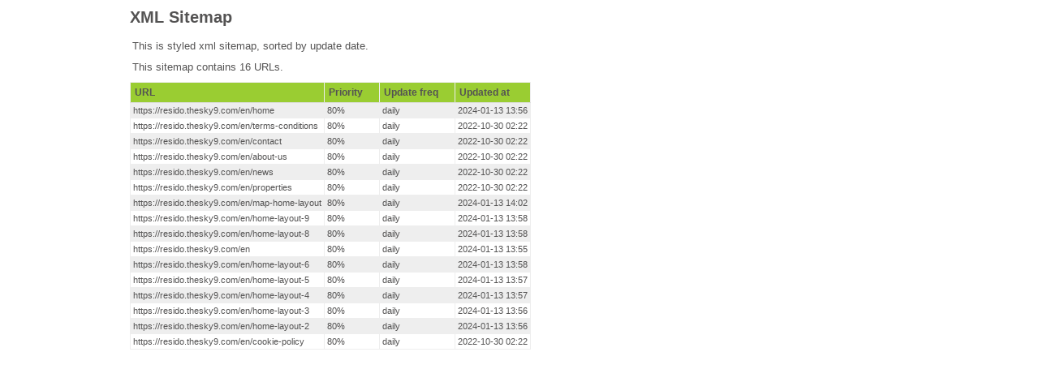

--- FILE ---
content_type: text/xml; charset=utf-8
request_url: https://resido.thesky9.com/en/pages.xml
body_size: 323
content:
<?xml version="1.0" encoding="UTF-8"?>

    <?xml-stylesheet href="https://resido.thesky9.com/vendor/core/packages/sitemap/styles/xml.xsl" type="text/xsl"?>

<urlset
    xmlns="http://www.sitemaps.org/schemas/sitemap/0.9"
    xmlns:xhtml="http://www.w3.org/1999/xhtml"
    xmlns:image="http://www.google.com/schemas/sitemap-image/1.1"
    xmlns:video="http://www.google.com/schemas/sitemap-video/1.1"
>
            <url>
            <loc>https://resido.thesky9.com/en/home</loc>
            
            
                            <priority>0.8</priority>
            
                            <lastmod>2024-01-13T13:56:11+00:00</lastmod>
            
                            <changefreq>daily</changefreq>
            
            
                    </url>
            <url>
            <loc>https://resido.thesky9.com/en/terms-conditions</loc>
            
            
                            <priority>0.8</priority>
            
                            <lastmod>2022-10-30T02:22:11+00:00</lastmod>
            
                            <changefreq>daily</changefreq>
            
            
                    </url>
            <url>
            <loc>https://resido.thesky9.com/en/contact</loc>
            
            
                            <priority>0.8</priority>
            
                            <lastmod>2022-10-30T02:22:11+00:00</lastmod>
            
                            <changefreq>daily</changefreq>
            
            
                    </url>
            <url>
            <loc>https://resido.thesky9.com/en/about-us</loc>
            
            
                            <priority>0.8</priority>
            
                            <lastmod>2022-10-30T02:22:11+00:00</lastmod>
            
                            <changefreq>daily</changefreq>
            
            
                    </url>
            <url>
            <loc>https://resido.thesky9.com/en/news</loc>
            
            
                            <priority>0.8</priority>
            
                            <lastmod>2022-10-30T02:22:11+00:00</lastmod>
            
                            <changefreq>daily</changefreq>
            
            
                    </url>
            <url>
            <loc>https://resido.thesky9.com/en/properties</loc>
            
            
                            <priority>0.8</priority>
            
                            <lastmod>2022-10-30T02:22:11+00:00</lastmod>
            
                            <changefreq>daily</changefreq>
            
            
                    </url>
            <url>
            <loc>https://resido.thesky9.com/en/map-home-layout</loc>
            
            
                            <priority>0.8</priority>
            
                            <lastmod>2024-01-13T14:02:21+00:00</lastmod>
            
                            <changefreq>daily</changefreq>
            
            
                    </url>
            <url>
            <loc>https://resido.thesky9.com/en/home-layout-9</loc>
            
            
                            <priority>0.8</priority>
            
                            <lastmod>2024-01-13T13:58:27+00:00</lastmod>
            
                            <changefreq>daily</changefreq>
            
            
                    </url>
            <url>
            <loc>https://resido.thesky9.com/en/home-layout-8</loc>
            
            
                            <priority>0.8</priority>
            
                            <lastmod>2024-01-13T13:58:14+00:00</lastmod>
            
                            <changefreq>daily</changefreq>
            
            
                    </url>
            <url>
            <loc>https://resido.thesky9.com/en</loc>
            
            
                            <priority>0.8</priority>
            
                            <lastmod>2024-01-13T13:55:16+00:00</lastmod>
            
                            <changefreq>daily</changefreq>
            
            
                    </url>
            <url>
            <loc>https://resido.thesky9.com/en/home-layout-6</loc>
            
            
                            <priority>0.8</priority>
            
                            <lastmod>2024-01-13T13:58:01+00:00</lastmod>
            
                            <changefreq>daily</changefreq>
            
            
                    </url>
            <url>
            <loc>https://resido.thesky9.com/en/home-layout-5</loc>
            
            
                            <priority>0.8</priority>
            
                            <lastmod>2024-01-13T13:57:47+00:00</lastmod>
            
                            <changefreq>daily</changefreq>
            
            
                    </url>
            <url>
            <loc>https://resido.thesky9.com/en/home-layout-4</loc>
            
            
                            <priority>0.8</priority>
            
                            <lastmod>2024-01-13T13:57:13+00:00</lastmod>
            
                            <changefreq>daily</changefreq>
            
            
                    </url>
            <url>
            <loc>https://resido.thesky9.com/en/home-layout-3</loc>
            
            
                            <priority>0.8</priority>
            
                            <lastmod>2024-01-13T13:56:48+00:00</lastmod>
            
                            <changefreq>daily</changefreq>
            
            
                    </url>
            <url>
            <loc>https://resido.thesky9.com/en/home-layout-2</loc>
            
            
                            <priority>0.8</priority>
            
                            <lastmod>2024-01-13T13:56:33+00:00</lastmod>
            
                            <changefreq>daily</changefreq>
            
            
                    </url>
            <url>
            <loc>https://resido.thesky9.com/en/cookie-policy</loc>
            
            
                            <priority>0.8</priority>
            
                            <lastmod>2022-10-30T02:22:11+00:00</lastmod>
            
                            <changefreq>daily</changefreq>
            
            
                    </url>
    </urlset>
